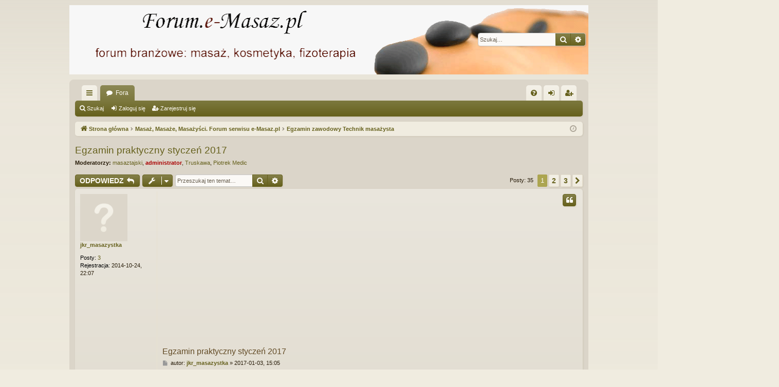

--- FILE ---
content_type: text/html; charset=UTF-8
request_url: https://forum.e-masaz.pl/viewtopic.php?p=26677
body_size: 8390
content:
<!DOCTYPE html>
<html dir="ltr" lang="pl">
<head>
<meta charset="utf-8" />
<meta http-equiv="X-UA-Compatible" content="IE=edge">
<meta name="viewport" content="width=device-width, initial-scale=1" />
<script async src="https://pagead2.googlesyndication.com/pagead/js/adsbygoogle.js?client=ca-pub-9810230624537423" crossorigin="anonymous"></script>

<title>Egzamin praktyczny styczeń 2017 - Forum.e-Masaz.pl</title>




	<link rel="alternate" type="application/atom+xml" title="Kanał - Forum.e-Masaz.pl" href="/app.php/feed?sid=e8356cc352822297d94bb62842e5e13b">			<link rel="alternate" type="application/atom+xml" title="Kanał - Nowe tematy" href="/app.php/feed/topics?sid=e8356cc352822297d94bb62842e5e13b">		<link rel="alternate" type="application/atom+xml" title="Kanał - Forum - Egzamin zawodowy Technik masażysta" href="/app.php/feed/forum/15?sid=e8356cc352822297d94bb62842e5e13b">	<link rel="alternate" type="application/atom+xml" title="Kanał - Temat - Egzamin praktyczny styczeń 2017" href="/app.php/feed/topic/4740?sid=e8356cc352822297d94bb62842e5e13b">	
	<link rel="canonical" href="https://forum.e-masaz.pl/viewtopic.php?t=4740">

<!--
	phpBB style name: latte
	Based on style:   prosilver
	Original author:  Arty ( https://www.artodia.com )
	Modified by: 	  halilesen ( https://phpbbgroup.com/@halilesen )
-->


<link href="./assets/css/font-awesome.min.css?assets_version=2" rel="stylesheet">
<link href="./styles/latte/theme/stylesheet.css?assets_version=2" rel="stylesheet">




<!--[if lte IE 9]>
	<link href="./styles/latte/theme/tweaks.css?assets_version=2" rel="stylesheet">
<![endif]-->





</head>
<body id="phpbb" class="nojs notouch section-viewtopic ltr " data-online-text="Online">


	<a id="top" class="top-anchor" accesskey="t"></a>
	<div id="page-header" class="page-width">
		<div class="headerbar" role="banner">
					<div class="inner">

			<div id="site-description" class="site-description">
				<a id="logo" class="logo" href="./index.php?sid=e8356cc352822297d94bb62842e5e13b" title="Strona główna">
					<img src="./styles/latte/theme/images/logo.png" data-src-hd="./styles/latte/theme/images/logo_hd.png" alt="Forum.e-Masaz.pl"/>
				</a>
				<p class="sitename">Forum.e-Masaz.pl</p>
				<p>Internetowe forum o masażach, fizjoterapii, odnowie biologicznej i spa. Forum masażu. Forum masaże. Forum masaż. Forum spa. Forum masaze. Forum rehabilitacja. Forum fizjoterapia. Forum masażystów. Forum masażysty. Fizjoterapia forum, Rehabilitacja forum</p>
				<p class="skiplink"><a href="#start_here">Przejdź do zawartości</a></p>
			</div>

															<div id="search-box" class="search-box search-header" role="search">
				<form action="./search.php?sid=e8356cc352822297d94bb62842e5e13b" method="get" id="search">
				<fieldset>
					<input name="keywords" id="keywords" type="search" maxlength="128" title="Szukaj wg słów kluczowych" class="inputbox search tiny" size="20" value="" placeholder="Szukaj…" />
					<button class="button button-search" type="submit" title="Szukaj">
						<i class="icon fa-search fa-fw" aria-hidden="true"></i><span class="sr-only">Szukaj</span>
					</button>
					<a href="./search.php?sid=e8356cc352822297d94bb62842e5e13b" class="button button-search-end" title="Wyszukiwanie zaawansowane">
						<i class="icon fa-cog fa-fw" aria-hidden="true"></i><span class="sr-only">Wyszukiwanie zaawansowane</span>
					</a>
					<input type="hidden" name="sid" value="e8356cc352822297d94bb62842e5e13b" />

				</fieldset>
				</form>
			</div>
									
			</div>
					</div>

</div>
<div id="wrap" class="page-width">
<div>

				


<div class="navbar tabbed not-static" role="navigation">
	<div class="inner page-width">
		<div class="nav-tabs" data-current-page="viewtopic">
			<ul class="leftside">
				<li id="quick-links" class="quick-links tab responsive-menu dropdown-container">
					<a href="#" class="nav-link dropdown-trigger">Więcej…</a>
					<div class="dropdown">
						<div class="pointer"><div class="pointer-inner"></div></div>
						<ul class="dropdown-contents" role="menu">
								
			<li class="separator"></li>
													<li>
								<a href="./search.php?search_id=unanswered&amp;sid=e8356cc352822297d94bb62842e5e13b" role="menuitem">
									<i class="icon fa-file-o fa-fw icon-gray" aria-hidden="true"></i><span>Tematy bez odpowiedzi</span>
								</a>
							</li>
							<li>
								<a href="./search.php?search_id=active_topics&amp;sid=e8356cc352822297d94bb62842e5e13b" role="menuitem">
									<i class="icon fa-file-o fa-fw icon-blue" aria-hidden="true"></i><span>Aktywne tematy</span>
								</a>
							</li>
							<li class="separator"></li>
							<li>
								<a href="./search.php?sid=e8356cc352822297d94bb62842e5e13b" role="menuitem">
									<i class="icon fa-search fa-fw" aria-hidden="true"></i><span>Szukaj</span>
								</a>
							</li>	
	
													</ul>
					</div>
				</li>
												<li class="tab forums selected" data-responsive-class="small-icon icon-forums">
					<a class="nav-link" href="./index.php?sid=e8356cc352822297d94bb62842e5e13b">Fora</a>
				</li>
											</ul>
			<ul class="rightside" role="menu">
								<li class="tab faq" data-select-match="faq" data-responsive-class="small-icon icon-faq">
					<a class="nav-link" href="/app.php/help/faq?sid=e8356cc352822297d94bb62842e5e13b" rel="help" title="Często zadawane pytania" role="menuitem">
						<i class="icon fa-question-circle fa-fw" aria-hidden="true"></i><span>FAQ</span>
					</a>
				</li>
																									<li class="tab login"  data-skip-responsive="true" data-select-match="login"><a class="nav-link" href="./ucp.php?mode=login&amp;redirect=viewtopic.php%3Fp%3D26677&amp;sid=e8356cc352822297d94bb62842e5e13b" title="Zaloguj się" accesskey="x" role="menuitem">Zaloguj się</a></li>
											<li class="tab register" data-skip-responsive="true" data-select-match="register"><a class="nav-link" href="./ucp.php?mode=register&amp;sid=e8356cc352822297d94bb62842e5e13b" role="menuitem">Zarejestruj się</a></li>
																	</ul>
		</div>
	</div>
</div>

<div class="navbar secondary">
	<ul role="menubar">
											<li class="small-icon icon-search"><a href="./search.php?sid=e8356cc352822297d94bb62842e5e13b">Szukaj</a></li>
														<li class="small-icon icon-login"><a href="./ucp.php?mode=login&amp;redirect=viewtopic.php%3Fp%3D26677&amp;sid=e8356cc352822297d94bb62842e5e13b" title="Zaloguj się">Zaloguj się</a></li>
									<li class="small-icon icon-register"><a href="./ucp.php?mode=register&amp;sid=e8356cc352822297d94bb62842e5e13b">Zarejestruj się</a></li>
									
			</ul>
</div>

	<div class="navbar">
	<ul id="nav-breadcrumbs" class="nav-breadcrumbs linklist navlinks" role="menubar">
				
		
		<li class="breadcrumbs" itemscope itemtype="https://schema.org/BreadcrumbList">

			
						<span class="crumb" itemtype="https://schema.org/ListItem" itemprop="itemListElement" itemscope><a itemprop="item" href="./index.php?sid=e8356cc352822297d94bb62842e5e13b" accesskey="h" data-navbar-reference="index"><i class="icon fa-home fa-fw"></i><span itemprop="name">Strona główna</span></a><meta itemprop="position" content="1" /></span>

									
						<span class="crumb" itemtype="https://schema.org/ListItem" itemprop="itemListElement" itemscope data-forum-id="46"><a itemprop="item" href="./viewforum.php?f=46&amp;sid=e8356cc352822297d94bb62842e5e13b"><span itemprop="name">Masaż, Masaże, Masażyści. Forum serwisu e-Masaz.pl</span></a><meta itemprop="position" content="2" /></span>
												
						<span class="crumb" itemtype="https://schema.org/ListItem" itemprop="itemListElement" itemscope data-forum-id="15"><a itemprop="item" href="./viewforum.php?f=15&amp;sid=e8356cc352822297d94bb62842e5e13b"><span itemprop="name">Egzamin zawodowy Technik masażysta</span></a><meta itemprop="position" content="3" /></span>
						
			
		</li>

		
		
			<li class="rightside responsive-search">
				<a href="./search.php?sid=e8356cc352822297d94bb62842e5e13b" title="Wyświetla zaawansowane funkcje wyszukiwania" role="menuitem">
					<i class="icon fa-search fa-fw" aria-hidden="true"></i><span class="sr-only">Szukaj</span>
				</a>
			</li>
				<li class="rightside dropdown-container icon-only">
			<a href="#" class="dropdown-trigger time" title="Dzisiaj jest 2026-01-22, 04:38"><i class="fa fa-clock-o"></i></a>
			<div class="dropdown">
				<div class="pointer"><div class="pointer-inner"></div></div>
				<ul class="dropdown-contents">
					<li>Dzisiaj jest 2026-01-22, 04:38</li>
					<li>Strefa czasowa <span title="UTC+1">UTC+01:00</span></li>
				</ul>
			</div>
		</li>
	</ul>
</div>

		</div>


	
	<a id="start_here" class="top-anchor"></a>
	<div id="page-body" class="page-body" role="main">
		
		
		
<h2 class="topic-title"><a href="./viewtopic.php?t=4740&amp;sid=e8356cc352822297d94bb62842e5e13b">Egzamin praktyczny styczeń 2017</a></h2>
<!-- NOTE: remove the style="display: none" when you want to have the forum description on the topic body -->
<div style="display: none !important;">Informacje związane z egzaminami zawodowymi.<br /></div>
<p>
	<strong>Moderatorzy:</strong> <a href="./memberlist.php?mode=viewprofile&amp;u=2100&amp;sid=e8356cc352822297d94bb62842e5e13b" class="username">masaztajski</a>, <a href="./memberlist.php?mode=viewprofile&amp;u=2&amp;sid=e8356cc352822297d94bb62842e5e13b" style="color: #AA0000;" class="username-coloured">administrator</a>, <a href="./memberlist.php?mode=viewprofile&amp;u=110&amp;sid=e8356cc352822297d94bb62842e5e13b" class="username">Truskawa</a>, <a href="./memberlist.php?mode=viewprofile&amp;u=2187&amp;sid=e8356cc352822297d94bb62842e5e13b" class="username">Piotrek Medic</a>
</p>


<div class="action-bar bar-top">
	
			<a href="./posting.php?mode=reply&amp;t=4740&amp;sid=e8356cc352822297d94bb62842e5e13b" class="button" title="Odpowiedz">
							<span>ODPOWIEDZ</span> <i class="icon fa-reply fa-fw" aria-hidden="true"></i>
					</a>
	
			<div class="dropdown-container dropdown-button-control topic-tools">
		<span title="Narzędzia tematu" class="button button-secondary dropdown-trigger dropdown-select">
			<i class="icon fa-wrench fa-fw" aria-hidden="true"></i>
			<span class="caret"><i class="icon fa-sort-down fa-fw" aria-hidden="true"></i></span>
		</span>
		<div class="dropdown">
			<div class="pointer"><div class="pointer-inner"></div></div>
			<ul class="dropdown-contents">
																												<li>
					<a href="./viewtopic.php?t=4740&amp;sid=e8356cc352822297d94bb62842e5e13b&amp;view=print" title="Podgląd wydruku" accesskey="p">
						<i class="icon fa-print fa-fw" aria-hidden="true"></i><span>Podgląd wydruku</span>
					</a>
				</li>
											</ul>
		</div>
	</div>
	
			<div class="search-box" role="search">
			<form method="get" id="topic-search" action="./search.php?sid=e8356cc352822297d94bb62842e5e13b">
			<fieldset>
				<input class="inputbox search tiny"  type="search" name="keywords" id="search_keywords" size="20" placeholder="Przeszukaj ten temat…" />
				<button class="button button-search" type="submit" title="Szukaj">
					<i class="icon fa-search fa-fw" aria-hidden="true"></i><span class="sr-only">Szukaj</span>
				</button>
				<a href="./search.php?sid=e8356cc352822297d94bb62842e5e13b" class="button button-search-end" title="Wyszukiwanie zaawansowane">
					<i class="icon fa-cog fa-fw" aria-hidden="true"></i><span class="sr-only">Wyszukiwanie zaawansowane</span>
				</a>
				<input type="hidden" name="t" value="4740" />
<input type="hidden" name="sf" value="msgonly" />
<input type="hidden" name="sid" value="e8356cc352822297d94bb62842e5e13b" />

			</fieldset>
			</form>
		</div>
	
			<div class="pagination">
			Posty: 35
							<ul>
		<li class="active"><span>1</span></li>
				<li><a class="button" href="./viewtopic.php?t=4740&amp;sid=e8356cc352822297d94bb62842e5e13b&amp;start=15" role="button">2</a></li>
				<li><a class="button" href="./viewtopic.php?t=4740&amp;sid=e8356cc352822297d94bb62842e5e13b&amp;start=30" role="button">3</a></li>
				<li class="arrow next"><a class="button button-icon-only" href="./viewtopic.php?t=4740&amp;sid=e8356cc352822297d94bb62842e5e13b&amp;start=15" rel="next" role="button"><i class="icon fa-chevron-right fa-fw" aria-hidden="true"></i><span class="sr-only">Następna</span></a></li>
	</ul>
					</div>
		</div>




			<div id="p26617" class="post has-profile bg2">
		<div class="inner">

		<dl class="postprofile" id="profile26617">
			<dt class="no-profile-rank no-avatar">
				<div class="avatar-container">
																			</div>
								<a href="./memberlist.php?mode=viewprofile&amp;u=6130&amp;sid=e8356cc352822297d94bb62842e5e13b" class="username">jkr_masazystka</a>							</dt>

									
		<dd class="profile-posts"><strong>Posty:</strong> <a href="./search.php?author_id=6130&amp;sr=posts&amp;sid=e8356cc352822297d94bb62842e5e13b">3</a></dd>		<dd class="profile-joined"><strong>Rejestracja:</strong> 2014-10-24, 22:07</dd>		
		
						
						
		</dl>

		<div class="postbody">
						<div id="post_content26617">

						<h3 class="first">
						<a href="./viewtopic.php?p=26617&amp;sid=e8356cc352822297d94bb62842e5e13b#p26617">Egzamin praktyczny styczeń 2017</a>
			</h3>

													<ul class="post-buttons">
																																									<li>
							<a href="./posting.php?mode=quote&amp;p=26617&amp;sid=e8356cc352822297d94bb62842e5e13b" title="Odpowiedz z cytatem" class="button button-icon-only">
								<i class="icon fa-quote-left fa-fw" aria-hidden="true"></i><span class="sr-only">Cytuj</span>
							</a>
						</li>
														</ul>
							
						<p class="author">
									<a class="unread" href="./viewtopic.php?p=26617&amp;sid=e8356cc352822297d94bb62842e5e13b#p26617" title="Post">
						<i class="icon fa-file fa-fw icon-lightgray icon-md" aria-hidden="true"></i><span class="sr-only">Post</span>
					</a>
								<span class="responsive-hide">autor: <strong><a href="./memberlist.php?mode=viewprofile&amp;u=6130&amp;sid=e8356cc352822297d94bb62842e5e13b" class="username">jkr_masazystka</a></strong> &raquo; </span><time datetime="2017-01-03T14:05:42+00:00">2017-01-03, 15:05</time>
			</p>
			
			
						
			
			<div class="content">Witajcie! Czy ktoś jeszcze oprócz mnie zdaje egzamin poprawkowy w styczniu tego roku?? Ja mam 30.01.</div>

			
			
													<div class="notice">
					Ostatnio zmieniony 2017-01-07, 09:43 przez <a href="./memberlist.php?mode=viewprofile&amp;u=6130&amp;sid=e8356cc352822297d94bb62842e5e13b" class="username">jkr_masazystka</a>, łącznie zmieniany 1 raz.
									</div>
			
						
										
						</div>

		</div>

		</div>
				<div class="back2top">
						<a href="#top" class="top" title="Na górę">
				<i class="icon fa-chevron-circle-up fa-fw icon-gray" aria-hidden="true"></i>
				<span class="sr-only">Na górę</span>
			</a>
					</div>
			</div>

				<div id="p26645" class="post has-profile bg1">
		<div class="inner">

		<dl class="postprofile" id="profile26645">
			<dt class="no-profile-rank no-avatar">
				<div class="avatar-container">
																			</div>
								<a href="./memberlist.php?mode=viewprofile&amp;u=7232&amp;sid=e8356cc352822297d94bb62842e5e13b" class="username">adam9502</a>							</dt>

									
		<dd class="profile-posts"><strong>Posty:</strong> <a href="./search.php?author_id=7232&amp;sr=posts&amp;sid=e8356cc352822297d94bb62842e5e13b">2</a></dd>		<dd class="profile-joined"><strong>Rejestracja:</strong> 2017-01-08, 15:36</dd>		
		
						
						
		</dl>

		<div class="postbody">
						<div id="post_content26645">

						<h3 >
						<a href="./viewtopic.php?p=26645&amp;sid=e8356cc352822297d94bb62842e5e13b#p26645"></a>
			</h3>

													<ul class="post-buttons">
																																									<li>
							<a href="./posting.php?mode=quote&amp;p=26645&amp;sid=e8356cc352822297d94bb62842e5e13b" title="Odpowiedz z cytatem" class="button button-icon-only">
								<i class="icon fa-quote-left fa-fw" aria-hidden="true"></i><span class="sr-only">Cytuj</span>
							</a>
						</li>
														</ul>
							
						<p class="author">
									<a class="unread" href="./viewtopic.php?p=26645&amp;sid=e8356cc352822297d94bb62842e5e13b#p26645" title="Post">
						<i class="icon fa-file fa-fw icon-lightgray icon-md" aria-hidden="true"></i><span class="sr-only">Post</span>
					</a>
								<span class="responsive-hide">autor: <strong><a href="./memberlist.php?mode=viewprofile&amp;u=7232&amp;sid=e8356cc352822297d94bb62842e5e13b" class="username">adam9502</a></strong> &raquo; </span><time datetime="2017-01-08T18:15:18+00:00">2017-01-08, 19:15</time>
			</p>
			
			
						
			
			<div class="content">jkr_masazystka W jakim mieście zdajesz?</div>

			
			
									
						
										
						</div>

		</div>

		</div>
				<div class="back2top">
						<a href="#top" class="top" title="Na górę">
				<i class="icon fa-chevron-circle-up fa-fw icon-gray" aria-hidden="true"></i>
				<span class="sr-only">Na górę</span>
			</a>
					</div>
			</div>

				<div id="p26646" class="post has-profile bg2">
		<div class="inner">

		<dl class="postprofile" id="profile26646">
			<dt class="no-profile-rank no-avatar">
				<div class="avatar-container">
																			</div>
								<a href="./memberlist.php?mode=viewprofile&amp;u=6130&amp;sid=e8356cc352822297d94bb62842e5e13b" class="username">jkr_masazystka</a>							</dt>

									
		<dd class="profile-posts"><strong>Posty:</strong> <a href="./search.php?author_id=6130&amp;sr=posts&amp;sid=e8356cc352822297d94bb62842e5e13b">3</a></dd>		<dd class="profile-joined"><strong>Rejestracja:</strong> 2014-10-24, 22:07</dd>		
		
						
						
		</dl>

		<div class="postbody">
						<div id="post_content26646">

						<h3 >
						<a href="./viewtopic.php?p=26646&amp;sid=e8356cc352822297d94bb62842e5e13b#p26646"></a>
			</h3>

													<ul class="post-buttons">
																																									<li>
							<a href="./posting.php?mode=quote&amp;p=26646&amp;sid=e8356cc352822297d94bb62842e5e13b" title="Odpowiedz z cytatem" class="button button-icon-only">
								<i class="icon fa-quote-left fa-fw" aria-hidden="true"></i><span class="sr-only">Cytuj</span>
							</a>
						</li>
														</ul>
							
						<p class="author">
									<a class="unread" href="./viewtopic.php?p=26646&amp;sid=e8356cc352822297d94bb62842e5e13b#p26646" title="Post">
						<i class="icon fa-file fa-fw icon-lightgray icon-md" aria-hidden="true"></i><span class="sr-only">Post</span>
					</a>
								<span class="responsive-hide">autor: <strong><a href="./memberlist.php?mode=viewprofile&amp;u=6130&amp;sid=e8356cc352822297d94bb62842e5e13b" class="username">jkr_masazystka</a></strong> &raquo; </span><time datetime="2017-01-08T20:33:13+00:00">2017-01-08, 21:33</time>
			</p>
			
			
						
			
			<div class="content"><strong class="text-strong">adam9502</strong> w Sosnowcu...</div>

			
			
									
						
										
						</div>

		</div>

		</div>
				<div class="back2top">
						<a href="#top" class="top" title="Na górę">
				<i class="icon fa-chevron-circle-up fa-fw icon-gray" aria-hidden="true"></i>
				<span class="sr-only">Na górę</span>
			</a>
					</div>
			</div>

				<div id="p26662" class="post has-profile bg1">
		<div class="inner">

		<dl class="postprofile" id="profile26662">
			<dt class="no-profile-rank no-avatar">
				<div class="avatar-container">
																			</div>
								<a href="./memberlist.php?mode=viewprofile&amp;u=7234&amp;sid=e8356cc352822297d94bb62842e5e13b" class="username">nelacia94</a>							</dt>

									
		<dd class="profile-posts"><strong>Posty:</strong> <a href="./search.php?author_id=7234&amp;sr=posts&amp;sid=e8356cc352822297d94bb62842e5e13b">1</a></dd>		<dd class="profile-joined"><strong>Rejestracja:</strong> 2017-01-09, 16:30</dd>		
		
						
						
		</dl>

		<div class="postbody">
						<div id="post_content26662">

						<h3 >
						<a href="./viewtopic.php?p=26662&amp;sid=e8356cc352822297d94bb62842e5e13b#p26662"></a>
			</h3>

													<ul class="post-buttons">
																																									<li>
							<a href="./posting.php?mode=quote&amp;p=26662&amp;sid=e8356cc352822297d94bb62842e5e13b" title="Odpowiedz z cytatem" class="button button-icon-only">
								<i class="icon fa-quote-left fa-fw" aria-hidden="true"></i><span class="sr-only">Cytuj</span>
							</a>
						</li>
														</ul>
							
						<p class="author">
									<a class="unread" href="./viewtopic.php?p=26662&amp;sid=e8356cc352822297d94bb62842e5e13b#p26662" title="Post">
						<i class="icon fa-file fa-fw icon-lightgray icon-md" aria-hidden="true"></i><span class="sr-only">Post</span>
					</a>
								<span class="responsive-hide">autor: <strong><a href="./memberlist.php?mode=viewprofile&amp;u=7234&amp;sid=e8356cc352822297d94bb62842e5e13b" class="username">nelacia94</a></strong> &raquo; </span><time datetime="2017-01-09T15:31:52+00:00">2017-01-09, 16:31</time>
			</p>
			
			
						
			
			<div class="content">Dzien dobry ja wlasnie teraz mam egzamin 12 stycznia</div>

			
			
									
						
										
						</div>

		</div>

		</div>
				<div class="back2top">
						<a href="#top" class="top" title="Na górę">
				<i class="icon fa-chevron-circle-up fa-fw icon-gray" aria-hidden="true"></i>
				<span class="sr-only">Na górę</span>
			</a>
					</div>
			</div>

				<div id="p26664" class="post has-profile bg2">
		<div class="inner">

		<dl class="postprofile" id="profile26664">
			<dt class="no-profile-rank no-avatar">
				<div class="avatar-container">
																			</div>
								<a href="./memberlist.php?mode=viewprofile&amp;u=7232&amp;sid=e8356cc352822297d94bb62842e5e13b" class="username">adam9502</a>							</dt>

									
		<dd class="profile-posts"><strong>Posty:</strong> <a href="./search.php?author_id=7232&amp;sr=posts&amp;sid=e8356cc352822297d94bb62842e5e13b">2</a></dd>		<dd class="profile-joined"><strong>Rejestracja:</strong> 2017-01-08, 15:36</dd>		
		
						
						
		</dl>

		<div class="postbody">
						<div id="post_content26664">

						<h3 >
						<a href="./viewtopic.php?p=26664&amp;sid=e8356cc352822297d94bb62842e5e13b#p26664"></a>
			</h3>

													<ul class="post-buttons">
																																									<li>
							<a href="./posting.php?mode=quote&amp;p=26664&amp;sid=e8356cc352822297d94bb62842e5e13b" title="Odpowiedz z cytatem" class="button button-icon-only">
								<i class="icon fa-quote-left fa-fw" aria-hidden="true"></i><span class="sr-only">Cytuj</span>
							</a>
						</li>
														</ul>
							
						<p class="author">
									<a class="unread" href="./viewtopic.php?p=26664&amp;sid=e8356cc352822297d94bb62842e5e13b#p26664" title="Post">
						<i class="icon fa-file fa-fw icon-lightgray icon-md" aria-hidden="true"></i><span class="sr-only">Post</span>
					</a>
								<span class="responsive-hide">autor: <strong><a href="./memberlist.php?mode=viewprofile&amp;u=7232&amp;sid=e8356cc352822297d94bb62842e5e13b" class="username">adam9502</a></strong> &raquo; </span><time datetime="2017-01-09T18:23:12+00:00">2017-01-09, 19:23</time>
			</p>
			
			
						
			
			<div class="content"><strong class="text-strong">jkr_masazystka</strong>, spoko ja również praktyczny mam 30.01 w Olsztynie<br>
<br>
12.01 teorie wszyscy mają</div>

			
			
									
						
										
						</div>

		</div>

		</div>
				<div class="back2top">
						<a href="#top" class="top" title="Na górę">
				<i class="icon fa-chevron-circle-up fa-fw icon-gray" aria-hidden="true"></i>
				<span class="sr-only">Na górę</span>
			</a>
					</div>
			</div>

				<div id="p26671" class="post has-profile bg1">
		<div class="inner">

		<dl class="postprofile" id="profile26671">
			<dt class="no-profile-rank no-avatar">
				<div class="avatar-container">
																			</div>
								<a href="./memberlist.php?mode=viewprofile&amp;u=6130&amp;sid=e8356cc352822297d94bb62842e5e13b" class="username">jkr_masazystka</a>							</dt>

									
		<dd class="profile-posts"><strong>Posty:</strong> <a href="./search.php?author_id=6130&amp;sr=posts&amp;sid=e8356cc352822297d94bb62842e5e13b">3</a></dd>		<dd class="profile-joined"><strong>Rejestracja:</strong> 2014-10-24, 22:07</dd>		
		
						
						
		</dl>

		<div class="postbody">
						<div id="post_content26671">

						<h3 >
						<a href="./viewtopic.php?p=26671&amp;sid=e8356cc352822297d94bb62842e5e13b#p26671"></a>
			</h3>

													<ul class="post-buttons">
																																									<li>
							<a href="./posting.php?mode=quote&amp;p=26671&amp;sid=e8356cc352822297d94bb62842e5e13b" title="Odpowiedz z cytatem" class="button button-icon-only">
								<i class="icon fa-quote-left fa-fw" aria-hidden="true"></i><span class="sr-only">Cytuj</span>
							</a>
						</li>
														</ul>
							
						<p class="author">
									<a class="unread" href="./viewtopic.php?p=26671&amp;sid=e8356cc352822297d94bb62842e5e13b#p26671" title="Post">
						<i class="icon fa-file fa-fw icon-lightgray icon-md" aria-hidden="true"></i><span class="sr-only">Post</span>
					</a>
								<span class="responsive-hide">autor: <strong><a href="./memberlist.php?mode=viewprofile&amp;u=6130&amp;sid=e8356cc352822297d94bb62842e5e13b" class="username">jkr_masazystka</a></strong> &raquo; </span><time datetime="2017-01-10T16:12:49+00:00">2017-01-10, 17:12</time>
			</p>
			
			
						
			
			<div class="content">No to powodzenia, może będzie ktoś wcześniej niż 30go zdawał praktykę <img alt="😉" class="emoji smilies" draggable="false" src="//cdn.jsdelivr.net/gh/twitter/twemoji@latest/assets/svg/1f609.svg"></div>

			
			
									
						
										
						</div>

		</div>

		</div>
				<div class="back2top">
						<a href="#top" class="top" title="Na górę">
				<i class="icon fa-chevron-circle-up fa-fw icon-gray" aria-hidden="true"></i>
				<span class="sr-only">Na górę</span>
			</a>
					</div>
			</div>

				<div id="p26677" class="post has-profile bg2">
		<div class="inner">

		<dl class="postprofile" id="profile26677">
			<dt class="no-profile-rank no-avatar">
				<div class="avatar-container">
																			</div>
								<a href="./memberlist.php?mode=viewprofile&amp;u=7240&amp;sid=e8356cc352822297d94bb62842e5e13b" class="username">aliszjon</a>							</dt>

									
		<dd class="profile-posts"><strong>Posty:</strong> <a href="./search.php?author_id=7240&amp;sr=posts&amp;sid=e8356cc352822297d94bb62842e5e13b">7</a></dd>		<dd class="profile-joined"><strong>Rejestracja:</strong> 2017-01-14, 11:10</dd>		
		
						
						
		</dl>

		<div class="postbody">
						<div id="post_content26677">

						<h3 >
						<a href="./viewtopic.php?p=26677&amp;sid=e8356cc352822297d94bb62842e5e13b#p26677"></a>
			</h3>

													<ul class="post-buttons">
																																									<li>
							<a href="./posting.php?mode=quote&amp;p=26677&amp;sid=e8356cc352822297d94bb62842e5e13b" title="Odpowiedz z cytatem" class="button button-icon-only">
								<i class="icon fa-quote-left fa-fw" aria-hidden="true"></i><span class="sr-only">Cytuj</span>
							</a>
						</li>
														</ul>
							
						<p class="author">
									<a class="unread" href="./viewtopic.php?p=26677&amp;sid=e8356cc352822297d94bb62842e5e13b#p26677" title="Post">
						<i class="icon fa-file fa-fw icon-lightgray icon-md" aria-hidden="true"></i><span class="sr-only">Post</span>
					</a>
								<span class="responsive-hide">autor: <strong><a href="./memberlist.php?mode=viewprofile&amp;u=7240&amp;sid=e8356cc352822297d94bb62842e5e13b" class="username">aliszjon</a></strong> &raquo; </span><time datetime="2017-01-14T10:12:24+00:00">2017-01-14, 11:12</time>
			</p>
			
			
						
			
			<div class="content">Witam , ja mam poprawkę praktycznego 28.01 . Ma może ktoś prędzej ?</div>

			
			
									
						
										
						</div>

		</div>

		</div>
				<div class="back2top">
						<a href="#top" class="top" title="Na górę">
				<i class="icon fa-chevron-circle-up fa-fw icon-gray" aria-hidden="true"></i>
				<span class="sr-only">Na górę</span>
			</a>
					</div>
			</div>

				<div id="p26679" class="post has-profile bg1">
		<div class="inner">

		<dl class="postprofile" id="profile26679">
			<dt class="no-profile-rank no-avatar">
				<div class="avatar-container">
																			</div>
								<a href="./memberlist.php?mode=viewprofile&amp;u=6707&amp;sid=e8356cc352822297d94bb62842e5e13b" class="username">Kamilosekk</a>							</dt>

									
		<dd class="profile-posts"><strong>Posty:</strong> <a href="./search.php?author_id=6707&amp;sr=posts&amp;sid=e8356cc352822297d94bb62842e5e13b">3</a></dd>		<dd class="profile-joined"><strong>Rejestracja:</strong> 2015-11-03, 19:30</dd>		
		
						
						
		</dl>

		<div class="postbody">
						<div id="post_content26679">

						<h3 >
						<a href="./viewtopic.php?p=26679&amp;sid=e8356cc352822297d94bb62842e5e13b#p26679"></a>
			</h3>

													<ul class="post-buttons">
																																									<li>
							<a href="./posting.php?mode=quote&amp;p=26679&amp;sid=e8356cc352822297d94bb62842e5e13b" title="Odpowiedz z cytatem" class="button button-icon-only">
								<i class="icon fa-quote-left fa-fw" aria-hidden="true"></i><span class="sr-only">Cytuj</span>
							</a>
						</li>
														</ul>
							
						<p class="author">
									<a class="unread" href="./viewtopic.php?p=26679&amp;sid=e8356cc352822297d94bb62842e5e13b#p26679" title="Post">
						<i class="icon fa-file fa-fw icon-lightgray icon-md" aria-hidden="true"></i><span class="sr-only">Post</span>
					</a>
								<span class="responsive-hide">autor: <strong><a href="./memberlist.php?mode=viewprofile&amp;u=6707&amp;sid=e8356cc352822297d94bb62842e5e13b" class="username">Kamilosekk</a></strong> &raquo; </span><time datetime="2017-01-14T11:11:25+00:00">2017-01-14, 12:11</time>
			</p>
			
			
						
			
			<div class="content">30.01  -  Rybnik ; )</div>

			
			
									
						
										
						</div>

		</div>

		</div>
				<div class="back2top">
						<a href="#top" class="top" title="Na górę">
				<i class="icon fa-chevron-circle-up fa-fw icon-gray" aria-hidden="true"></i>
				<span class="sr-only">Na górę</span>
			</a>
					</div>
			</div>

				<div id="p26681" class="post has-profile bg2">
		<div class="inner">

		<dl class="postprofile" id="profile26681">
			<dt class="no-profile-rank no-avatar">
				<div class="avatar-container">
																			</div>
								<a href="./memberlist.php?mode=viewprofile&amp;u=7240&amp;sid=e8356cc352822297d94bb62842e5e13b" class="username">aliszjon</a>							</dt>

									
		<dd class="profile-posts"><strong>Posty:</strong> <a href="./search.php?author_id=7240&amp;sr=posts&amp;sid=e8356cc352822297d94bb62842e5e13b">7</a></dd>		<dd class="profile-joined"><strong>Rejestracja:</strong> 2017-01-14, 11:10</dd>		
		
						
						
		</dl>

		<div class="postbody">
						<div id="post_content26681">

						<h3 >
						<a href="./viewtopic.php?p=26681&amp;sid=e8356cc352822297d94bb62842e5e13b#p26681">Praktyczny 28.01.2017</a>
			</h3>

													<ul class="post-buttons">
																																									<li>
							<a href="./posting.php?mode=quote&amp;p=26681&amp;sid=e8356cc352822297d94bb62842e5e13b" title="Odpowiedz z cytatem" class="button button-icon-only">
								<i class="icon fa-quote-left fa-fw" aria-hidden="true"></i><span class="sr-only">Cytuj</span>
							</a>
						</li>
														</ul>
							
						<p class="author">
									<a class="unread" href="./viewtopic.php?p=26681&amp;sid=e8356cc352822297d94bb62842e5e13b#p26681" title="Post">
						<i class="icon fa-file fa-fw icon-lightgray icon-md" aria-hidden="true"></i><span class="sr-only">Post</span>
					</a>
								<span class="responsive-hide">autor: <strong><a href="./memberlist.php?mode=viewprofile&amp;u=7240&amp;sid=e8356cc352822297d94bb62842e5e13b" class="username">aliszjon</a></strong> &raquo; </span><time datetime="2017-01-15T15:10:16+00:00">2017-01-15, 16:10</time>
			</p>
			
			
						
			
			<div class="content">Witam , jak myślicie co może być na egzaminie ? 28.01 <br>
<br>
Obstawiacie klasyczny ?</div>

			
			
									
						
										
						</div>

		</div>

		</div>
				<div class="back2top">
						<a href="#top" class="top" title="Na górę">
				<i class="icon fa-chevron-circle-up fa-fw icon-gray" aria-hidden="true"></i>
				<span class="sr-only">Na górę</span>
			</a>
					</div>
			</div>

				<div id="p26683" class="post has-profile bg1">
		<div class="inner">

		<dl class="postprofile" id="profile26683">
			<dt class="no-profile-rank no-avatar">
				<div class="avatar-container">
																			</div>
								<a href="./memberlist.php?mode=viewprofile&amp;u=7242&amp;sid=e8356cc352822297d94bb62842e5e13b" class="username">duperelek</a>							</dt>

									
		<dd class="profile-posts"><strong>Posty:</strong> <a href="./search.php?author_id=7242&amp;sr=posts&amp;sid=e8356cc352822297d94bb62842e5e13b">1</a></dd>		<dd class="profile-joined"><strong>Rejestracja:</strong> 2017-01-15, 21:54</dd>		
		
						
						
		</dl>

		<div class="postbody">
						<div id="post_content26683">

						<h3 >
						<a href="./viewtopic.php?p=26683&amp;sid=e8356cc352822297d94bb62842e5e13b#p26683"></a>
			</h3>

													<ul class="post-buttons">
																																									<li>
							<a href="./posting.php?mode=quote&amp;p=26683&amp;sid=e8356cc352822297d94bb62842e5e13b" title="Odpowiedz z cytatem" class="button button-icon-only">
								<i class="icon fa-quote-left fa-fw" aria-hidden="true"></i><span class="sr-only">Cytuj</span>
							</a>
						</li>
														</ul>
							
						<p class="author">
									<a class="unread" href="./viewtopic.php?p=26683&amp;sid=e8356cc352822297d94bb62842e5e13b#p26683" title="Post">
						<i class="icon fa-file fa-fw icon-lightgray icon-md" aria-hidden="true"></i><span class="sr-only">Post</span>
					</a>
								<span class="responsive-hide">autor: <strong><a href="./memberlist.php?mode=viewprofile&amp;u=7242&amp;sid=e8356cc352822297d94bb62842e5e13b" class="username">duperelek</a></strong> &raquo; </span><time datetime="2017-01-15T21:35:55+00:00">2017-01-15, 22:35</time>
			</p>
			
			
						
			
			<div class="content">Hejka! No i jak poszło na egzaminie 12.01.17?   To była poprawka czy sesja zimowa? <img class="smilies" src="./images/smilies/icon_wink.gif" width="15" height="15" alt=":wink:" title="Wink"> <br>
Pytam poneważ jestem ciekawa jak poszło i co było?</div>

			
			
									
						
										
						</div>

		</div>

		</div>
				<div class="back2top">
						<a href="#top" class="top" title="Na górę">
				<i class="icon fa-chevron-circle-up fa-fw icon-gray" aria-hidden="true"></i>
				<span class="sr-only">Na górę</span>
			</a>
					</div>
			</div>

				<div id="p26690" class="post has-profile bg2">
		<div class="inner">

		<dl class="postprofile" id="profile26690">
			<dt class="no-profile-rank no-avatar">
				<div class="avatar-container">
																			</div>
								<a href="./memberlist.php?mode=viewprofile&amp;u=7245&amp;sid=e8356cc352822297d94bb62842e5e13b" class="username">1Myszka</a>							</dt>

									
		<dd class="profile-posts"><strong>Posty:</strong> <a href="./search.php?author_id=7245&amp;sr=posts&amp;sid=e8356cc352822297d94bb62842e5e13b">1</a></dd>		<dd class="profile-joined"><strong>Rejestracja:</strong> 2017-01-17, 17:53</dd>		
		
						
						
		</dl>

		<div class="postbody">
						<div id="post_content26690">

						<h3 >
						<a href="./viewtopic.php?p=26690&amp;sid=e8356cc352822297d94bb62842e5e13b#p26690"></a>
			</h3>

													<ul class="post-buttons">
																																									<li>
							<a href="./posting.php?mode=quote&amp;p=26690&amp;sid=e8356cc352822297d94bb62842e5e13b" title="Odpowiedz z cytatem" class="button button-icon-only">
								<i class="icon fa-quote-left fa-fw" aria-hidden="true"></i><span class="sr-only">Cytuj</span>
							</a>
						</li>
														</ul>
							
						<p class="author">
									<a class="unread" href="./viewtopic.php?p=26690&amp;sid=e8356cc352822297d94bb62842e5e13b#p26690" title="Post">
						<i class="icon fa-file fa-fw icon-lightgray icon-md" aria-hidden="true"></i><span class="sr-only">Post</span>
					</a>
								<span class="responsive-hide">autor: <strong><a href="./memberlist.php?mode=viewprofile&amp;u=7245&amp;sid=e8356cc352822297d94bb62842e5e13b" class="username">1Myszka</a></strong> &raquo; </span><time datetime="2017-01-17T17:00:10+00:00">2017-01-17, 18:00</time>
			</p>
			
			
						
			
			<div class="content">Hej ja zdaje egzamin praktyczny 27.01.2017 pewnie jako pierwszy</div>

			
			
									
						
										
						</div>

		</div>

		</div>
				<div class="back2top">
						<a href="#top" class="top" title="Na górę">
				<i class="icon fa-chevron-circle-up fa-fw icon-gray" aria-hidden="true"></i>
				<span class="sr-only">Na górę</span>
			</a>
					</div>
			</div>

				<div id="p26691" class="post has-profile bg1">
		<div class="inner">

		<dl class="postprofile" id="profile26691">
			<dt class="no-profile-rank no-avatar">
				<div class="avatar-container">
																			</div>
								<a href="./memberlist.php?mode=viewprofile&amp;u=7240&amp;sid=e8356cc352822297d94bb62842e5e13b" class="username">aliszjon</a>							</dt>

									
		<dd class="profile-posts"><strong>Posty:</strong> <a href="./search.php?author_id=7240&amp;sr=posts&amp;sid=e8356cc352822297d94bb62842e5e13b">7</a></dd>		<dd class="profile-joined"><strong>Rejestracja:</strong> 2017-01-14, 11:10</dd>		
		
						
						
		</dl>

		<div class="postbody">
						<div id="post_content26691">

						<h3 >
						<a href="./viewtopic.php?p=26691&amp;sid=e8356cc352822297d94bb62842e5e13b#p26691"></a>
			</h3>

													<ul class="post-buttons">
																																									<li>
							<a href="./posting.php?mode=quote&amp;p=26691&amp;sid=e8356cc352822297d94bb62842e5e13b" title="Odpowiedz z cytatem" class="button button-icon-only">
								<i class="icon fa-quote-left fa-fw" aria-hidden="true"></i><span class="sr-only">Cytuj</span>
							</a>
						</li>
														</ul>
							
						<p class="author">
									<a class="unread" href="./viewtopic.php?p=26691&amp;sid=e8356cc352822297d94bb62842e5e13b#p26691" title="Post">
						<i class="icon fa-file fa-fw icon-lightgray icon-md" aria-hidden="true"></i><span class="sr-only">Post</span>
					</a>
								<span class="responsive-hide">autor: <strong><a href="./memberlist.php?mode=viewprofile&amp;u=7240&amp;sid=e8356cc352822297d94bb62842e5e13b" class="username">aliszjon</a></strong> &raquo; </span><time datetime="2017-01-17T18:07:02+00:00">2017-01-17, 19:07</time>
			</p>
			
			
						
			
			<div class="content">Ja mam 28.01 zapewne druga tura .. A co obstawiasz co może być ?</div>

			
			
									
						
										
						</div>

		</div>

		</div>
				<div class="back2top">
						<a href="#top" class="top" title="Na górę">
				<i class="icon fa-chevron-circle-up fa-fw icon-gray" aria-hidden="true"></i>
				<span class="sr-only">Na górę</span>
			</a>
					</div>
			</div>

				<div id="p26707" class="post has-profile bg2">
		<div class="inner">

		<dl class="postprofile" id="profile26707">
			<dt class="no-profile-rank no-avatar">
				<div class="avatar-container">
																			</div>
								<a href="./memberlist.php?mode=viewprofile&amp;u=7259&amp;sid=e8356cc352822297d94bb62842e5e13b" class="username">chanelka23</a>							</dt>

									
		<dd class="profile-posts"><strong>Posty:</strong> <a href="./search.php?author_id=7259&amp;sr=posts&amp;sid=e8356cc352822297d94bb62842e5e13b">2</a></dd>		<dd class="profile-joined"><strong>Rejestracja:</strong> 2017-01-27, 12:00</dd>		
		
						
						
		</dl>

		<div class="postbody">
						<div id="post_content26707">

						<h3 >
						<a href="./viewtopic.php?p=26707&amp;sid=e8356cc352822297d94bb62842e5e13b#p26707"></a>
			</h3>

													<ul class="post-buttons">
																																									<li>
							<a href="./posting.php?mode=quote&amp;p=26707&amp;sid=e8356cc352822297d94bb62842e5e13b" title="Odpowiedz z cytatem" class="button button-icon-only">
								<i class="icon fa-quote-left fa-fw" aria-hidden="true"></i><span class="sr-only">Cytuj</span>
							</a>
						</li>
														</ul>
							
						<p class="author">
									<a class="unread" href="./viewtopic.php?p=26707&amp;sid=e8356cc352822297d94bb62842e5e13b#p26707" title="Post">
						<i class="icon fa-file fa-fw icon-lightgray icon-md" aria-hidden="true"></i><span class="sr-only">Post</span>
					</a>
								<span class="responsive-hide">autor: <strong><a href="./memberlist.php?mode=viewprofile&amp;u=7259&amp;sid=e8356cc352822297d94bb62842e5e13b" class="username">chanelka23</a></strong> &raquo; </span><time datetime="2017-01-27T11:03:20+00:00">2017-01-27, 12:03</time>
			</p>
			
			
						
			
			<div class="content">1Myszka i co miałeś ?</div>

			
			
									
						
										
						</div>

		</div>

		</div>
				<div class="back2top">
						<a href="#top" class="top" title="Na górę">
				<i class="icon fa-chevron-circle-up fa-fw icon-gray" aria-hidden="true"></i>
				<span class="sr-only">Na górę</span>
			</a>
					</div>
			</div>

				<div id="p26708" class="post has-profile bg1">
		<div class="inner">

		<dl class="postprofile" id="profile26708">
			<dt class="no-profile-rank no-avatar">
				<div class="avatar-container">
																			</div>
								<a href="./memberlist.php?mode=viewprofile&amp;u=7259&amp;sid=e8356cc352822297d94bb62842e5e13b" class="username">chanelka23</a>							</dt>

									
		<dd class="profile-posts"><strong>Posty:</strong> <a href="./search.php?author_id=7259&amp;sr=posts&amp;sid=e8356cc352822297d94bb62842e5e13b">2</a></dd>		<dd class="profile-joined"><strong>Rejestracja:</strong> 2017-01-27, 12:00</dd>		
		
						
						
		</dl>

		<div class="postbody">
						<div id="post_content26708">

						<h3 >
						<a href="./viewtopic.php?p=26708&amp;sid=e8356cc352822297d94bb62842e5e13b#p26708"></a>
			</h3>

													<ul class="post-buttons">
																																									<li>
							<a href="./posting.php?mode=quote&amp;p=26708&amp;sid=e8356cc352822297d94bb62842e5e13b" title="Odpowiedz z cytatem" class="button button-icon-only">
								<i class="icon fa-quote-left fa-fw" aria-hidden="true"></i><span class="sr-only">Cytuj</span>
							</a>
						</li>
														</ul>
							
						<p class="author">
									<a class="unread" href="./viewtopic.php?p=26708&amp;sid=e8356cc352822297d94bb62842e5e13b#p26708" title="Post">
						<i class="icon fa-file fa-fw icon-lightgray icon-md" aria-hidden="true"></i><span class="sr-only">Post</span>
					</a>
								<span class="responsive-hide">autor: <strong><a href="./memberlist.php?mode=viewprofile&amp;u=7259&amp;sid=e8356cc352822297d94bb62842e5e13b" class="username">chanelka23</a></strong> &raquo; </span><time datetime="2017-01-27T11:49:51+00:00">2017-01-27, 12:49</time>
			</p>
			
			
						
			
			<div class="content"><strong class="text-strong">1Myszka</strong>, i co miałeś ?</div>

			
			
									
						
										
						</div>

		</div>

		</div>
				<div class="back2top">
						<a href="#top" class="top" title="Na górę">
				<i class="icon fa-chevron-circle-up fa-fw icon-gray" aria-hidden="true"></i>
				<span class="sr-only">Na górę</span>
			</a>
					</div>
			</div>

				<div id="p26709" class="post has-profile bg2">
		<div class="inner">

		<dl class="postprofile" id="profile26709">
			<dt class="no-profile-rank no-avatar">
				<div class="avatar-container">
																			</div>
								<a href="./memberlist.php?mode=viewprofile&amp;u=7252&amp;sid=e8356cc352822297d94bb62842e5e13b" class="username">Ewa612</a>							</dt>

									
		<dd class="profile-posts"><strong>Posty:</strong> <a href="./search.php?author_id=7252&amp;sr=posts&amp;sid=e8356cc352822297d94bb62842e5e13b">2</a></dd>		<dd class="profile-joined"><strong>Rejestracja:</strong> 2017-01-24, 00:01</dd>		
		
						
						
		</dl>

		<div class="postbody">
						<div id="post_content26709">

						<h3 >
						<a href="./viewtopic.php?p=26709&amp;sid=e8356cc352822297d94bb62842e5e13b#p26709"></a>
			</h3>

													<ul class="post-buttons">
																																									<li>
							<a href="./posting.php?mode=quote&amp;p=26709&amp;sid=e8356cc352822297d94bb62842e5e13b" title="Odpowiedz z cytatem" class="button button-icon-only">
								<i class="icon fa-quote-left fa-fw" aria-hidden="true"></i><span class="sr-only">Cytuj</span>
							</a>
						</li>
														</ul>
							
						<p class="author">
									<a class="unread" href="./viewtopic.php?p=26709&amp;sid=e8356cc352822297d94bb62842e5e13b#p26709" title="Post">
						<i class="icon fa-file fa-fw icon-lightgray icon-md" aria-hidden="true"></i><span class="sr-only">Post</span>
					</a>
								<span class="responsive-hide">autor: <strong><a href="./memberlist.php?mode=viewprofile&amp;u=7252&amp;sid=e8356cc352822297d94bb62842e5e13b" class="username">Ewa612</a></strong> &raquo; </span><time datetime="2017-01-27T12:26:42+00:00">2017-01-27, 13:26</time>
			</p>
			
			
						
			
			<div class="content">I co było?</div>

			
			
									
						
										
						</div>

		</div>

		</div>
				<div class="back2top">
						<a href="#top" class="top" title="Na górę">
				<i class="icon fa-chevron-circle-up fa-fw icon-gray" aria-hidden="true"></i>
				<span class="sr-only">Na górę</span>
			</a>
					</div>
			</div>

	

	<div class="action-bar bar-bottom">
	
			<a href="./posting.php?mode=reply&amp;t=4740&amp;sid=e8356cc352822297d94bb62842e5e13b" class="button" title="Odpowiedz">
							<span>ODPOWIEDZ</span> <i class="icon fa-reply fa-fw" aria-hidden="true"></i>
					</a>
		
		<div class="dropdown-container dropdown-button-control topic-tools">
		<span title="Narzędzia tematu" class="button button-secondary dropdown-trigger dropdown-select">
			<i class="icon fa-wrench fa-fw" aria-hidden="true"></i>
			<span class="caret"><i class="icon fa-sort-down fa-fw" aria-hidden="true"></i></span>
		</span>
		<div class="dropdown">
			<div class="pointer"><div class="pointer-inner"></div></div>
			<ul class="dropdown-contents">
																												<li>
					<a href="./viewtopic.php?t=4740&amp;sid=e8356cc352822297d94bb62842e5e13b&amp;view=print" title="Podgląd wydruku" accesskey="p">
						<i class="icon fa-print fa-fw" aria-hidden="true"></i><span>Podgląd wydruku</span>
					</a>
				</li>
											</ul>
		</div>
	</div>

			<form method="post" action="./viewtopic.php?t=4740&amp;sid=e8356cc352822297d94bb62842e5e13b">
		<div class="dropdown-container dropdown-container-left dropdown-button-control sort-tools">
	<span title="Wyświetl opcje sortowania" class="button button-secondary dropdown-trigger dropdown-select">
		<i class="icon fa-sort-amount-asc fa-fw" aria-hidden="true"></i>
		<span class="caret"><i class="icon fa-sort-down fa-fw" aria-hidden="true"></i></span>
	</span>
	<div class="dropdown hidden">
		<div class="pointer"><div class="pointer-inner"></div></div>
		<div class="dropdown-contents">
			<fieldset class="display-options">
							<label>Wyświetl: <select name="st" id="st"><option value="0" selected="selected">Wszystkie posty</option><option value="1">1 dzień</option><option value="7">7 dni</option><option value="14">2 tygodnie</option><option value="30">1 miesiąc</option><option value="90">3 miesiące</option><option value="180">6 miesięcy</option><option value="365">1 rok</option></select></label>
								<label>Sortuj wg: <select name="sk" id="sk"><option value="a">Autor</option><option value="t" selected="selected">Data</option><option value="s">Tytuł</option></select></label>
				<label>Kierunek: <select name="sd" id="sd"><option value="a" selected="selected">Rosnąco</option><option value="d">Malejąco</option></select></label>
								<hr class="dashed" />
				<input type="submit" class="button2" name="sort" value="Wykonaj" />
						</fieldset>
		</div>
	</div>
</div>
		</form>
	
	
	
			<div class="pagination">
			Posty: 35
							<ul>
		<li class="active"><span>1</span></li>
				<li><a class="button" href="./viewtopic.php?t=4740&amp;sid=e8356cc352822297d94bb62842e5e13b&amp;start=15" role="button">2</a></li>
				<li><a class="button" href="./viewtopic.php?t=4740&amp;sid=e8356cc352822297d94bb62842e5e13b&amp;start=30" role="button">3</a></li>
				<li class="arrow next"><a class="button button-icon-only" href="./viewtopic.php?t=4740&amp;sid=e8356cc352822297d94bb62842e5e13b&amp;start=15" rel="next" role="button"><i class="icon fa-chevron-right fa-fw" aria-hidden="true"></i><span class="sr-only">Następna</span></a></li>
	</ul>
					</div>
	</div>


<div class="action-bar actions-jump">
		<p class="jumpbox-return">
		<a href="./viewforum.php?f=15&amp;sid=e8356cc352822297d94bb62842e5e13b" class="left-box arrow-left" accesskey="r">
			<i class="icon fa-angle-left fa-fw icon-black" aria-hidden="true"></i><span>Wróć do „Egzamin zawodowy Technik masażysta”</span>
		</a>
	</p>
	
		<div class="jumpbox dropdown-container dropdown-container-right dropdown-up dropdown-left dropdown-button-control" id="jumpbox">
			<span title="Przejdź do" class="button button-secondary dropdown-trigger dropdown-select">
				<span>Przejdź do</span>
				<span class="caret"><i class="icon fa-sort-down fa-fw" aria-hidden="true"></i></span>
			</span>
		<div class="dropdown">
			<div class="pointer"><div class="pointer-inner"></div></div>
			<ul class="dropdown-contents">
																				<li><a href="./viewforum.php?f=45&amp;sid=e8356cc352822297d94bb62842e5e13b" class="jumpbox-cat-link"> <span> Forum Ogólne. Hyde Park.</span></a></li>
																<li><a href="./viewforum.php?f=13&amp;sid=e8356cc352822297d94bb62842e5e13b" class="jumpbox-sub-link"><span class="spacer"></span> <span>&#8627; &nbsp; Hyde Park forum ogólne</span></a></li>
																<li><a href="./viewforum.php?f=37&amp;sid=e8356cc352822297d94bb62842e5e13b" class="jumpbox-sub-link"><span class="spacer"></span> <span>&#8627; &nbsp; Porady napisane przez specjalistów</span></a></li>
																<li><a href="./viewforum.php?f=1&amp;sid=e8356cc352822297d94bb62842e5e13b" class="jumpbox-sub-link"><span class="spacer"></span> <span>&#8627; &nbsp; Regulamin forum</span></a></li>
																<li><a href="./viewforum.php?f=2&amp;sid=e8356cc352822297d94bb62842e5e13b" class="jumpbox-sub-link"><span class="spacer"></span> <span>&#8627; &nbsp; Sprawy forum</span></a></li>
																<li><a href="./viewforum.php?f=46&amp;sid=e8356cc352822297d94bb62842e5e13b" class="jumpbox-cat-link"> <span> Masaż, Masaże, Masażyści. Forum serwisu e-Masaz.pl</span></a></li>
																<li><a href="./viewforum.php?f=11&amp;sid=e8356cc352822297d94bb62842e5e13b" class="jumpbox-sub-link"><span class="spacer"></span> <span>&#8627; &nbsp; Masaż informacje ogólne</span></a></li>
																<li><a href="./viewforum.php?f=33&amp;sid=e8356cc352822297d94bb62842e5e13b" class="jumpbox-sub-link"><span class="spacer"></span> <span>&#8627; &nbsp; Podstawy kliniczne w masażu</span></a></li>
																<li><a href="./viewforum.php?f=19&amp;sid=e8356cc352822297d94bb62842e5e13b" class="jumpbox-sub-link"><span class="spacer"></span> <span>&#8627; &nbsp; Jednostki chorobowe w masażu</span></a></li>
																<li><a href="./viewforum.php?f=5&amp;sid=e8356cc352822297d94bb62842e5e13b" class="jumpbox-sub-link"><span class="spacer"></span> <span>&#8627; &nbsp; Artykuły o masażu, masażach</span></a></li>
																<li><a href="./viewforum.php?f=6&amp;sid=e8356cc352822297d94bb62842e5e13b" class="jumpbox-sub-link"><span class="spacer"></span> <span>&#8627; &nbsp; Masaż szkoły, kursy, szkolenia</span></a></li>
																<li><a href="./viewforum.php?f=15&amp;sid=e8356cc352822297d94bb62842e5e13b" class="jumpbox-sub-link"><span class="spacer"></span> <span>&#8627; &nbsp; Egzamin zawodowy Technik masażysta</span></a></li>
																<li><a href="./viewforum.php?f=14&amp;sid=e8356cc352822297d94bb62842e5e13b" class="jumpbox-sub-link"><span class="spacer"></span> <span>&#8627; &nbsp; Sprzęt oraz akcesoria do masażu</span></a></li>
																<li><a href="./viewforum.php?f=8&amp;sid=e8356cc352822297d94bb62842e5e13b" class="jumpbox-sub-link"><span class="spacer"></span> <span>&#8627; &nbsp; Masaż ogłoszenia</span></a></li>
																<li><a href="./viewforum.php?f=18&amp;sid=e8356cc352822297d94bb62842e5e13b" class="jumpbox-sub-link"><span class="spacer"></span> <span>&#8627; &nbsp; Masaż targi, kongresy</span></a></li>
																<li><a href="./viewforum.php?f=38&amp;sid=e8356cc352822297d94bb62842e5e13b" class="jumpbox-sub-link"><span class="spacer"></span> <span>&#8627; &nbsp; Gabinety Masażu Opinie</span></a></li>
																<li><a href="./viewforum.php?f=17&amp;sid=e8356cc352822297d94bb62842e5e13b" class="jumpbox-sub-link"><span class="spacer"></span> <span>&#8627; &nbsp; Konkursy, nagrody, losowania związane z masażem</span></a></li>
																<li><a href="./viewforum.php?f=47&amp;sid=e8356cc352822297d94bb62842e5e13b" class="jumpbox-cat-link"> <span> Forum zdrowotne, kosmetyczne. Spa &amp; Wellness. Forum serwisu Spa.e-Masaz.pl</span></a></li>
																<li><a href="./viewforum.php?f=12&amp;sid=e8356cc352822297d94bb62842e5e13b" class="jumpbox-sub-link"><span class="spacer"></span> <span>&#8627; &nbsp; Forum informacje ogólne</span></a></li>
																<li><a href="./viewforum.php?f=44&amp;sid=e8356cc352822297d94bb62842e5e13b" class="jumpbox-sub-link"><span class="spacer"></span> <span>&#8627; &nbsp; Artykuły o zdrowiu. Porady zdrowotne</span></a></li>
																<li><a href="./viewforum.php?f=9&amp;sid=e8356cc352822297d94bb62842e5e13b" class="jumpbox-sub-link"><span class="spacer"></span> <span>&#8627; &nbsp; Artykuły kosmetyczne. Spa &amp; Wellness</span></a></li>
																<li><a href="./viewforum.php?f=34&amp;sid=e8356cc352822297d94bb62842e5e13b" class="jumpbox-sub-link"><span class="spacer"></span> <span>&#8627; &nbsp; Zabiegi kosmetyczne</span></a></li>
																<li><a href="./viewforum.php?f=10&amp;sid=e8356cc352822297d94bb62842e5e13b" class="jumpbox-sub-link"><span class="spacer"></span> <span>&#8627; &nbsp; Hotele Spa Opinie</span></a></li>
																<li><a href="./viewforum.php?f=29&amp;sid=e8356cc352822297d94bb62842e5e13b" class="jumpbox-sub-link"><span class="spacer"></span> <span>&#8627; &nbsp; Gabinety Spa Opinie</span></a></li>
																<li><a href="./viewforum.php?f=26&amp;sid=e8356cc352822297d94bb62842e5e13b" class="jumpbox-sub-link"><span class="spacer"></span> <span>&#8627; &nbsp; Spa szkoły, studia, kursy, szkolenia</span></a></li>
																<li><a href="./viewforum.php?f=32&amp;sid=e8356cc352822297d94bb62842e5e13b" class="jumpbox-sub-link"><span class="spacer"></span> <span>&#8627; &nbsp; Oferty Hoteli Spa</span></a></li>
																<li><a href="./viewforum.php?f=27&amp;sid=e8356cc352822297d94bb62842e5e13b" class="jumpbox-sub-link"><span class="spacer"></span> <span>&#8627; &nbsp; Spa ogłoszenia</span></a></li>
																<li><a href="./viewforum.php?f=35&amp;sid=e8356cc352822297d94bb62842e5e13b" class="jumpbox-sub-link"><span class="spacer"></span> <span>&#8627; &nbsp; Uzdrowiska Spa</span></a></li>
																<li><a href="./viewforum.php?f=36&amp;sid=e8356cc352822297d94bb62842e5e13b" class="jumpbox-sub-link"><span class="spacer"></span> <span>&#8627; &nbsp; Aquaparki Spa</span></a></li>
																<li><a href="./viewforum.php?f=16&amp;sid=e8356cc352822297d94bb62842e5e13b" class="jumpbox-sub-link"><span class="spacer"></span> <span>&#8627; &nbsp; Spa targi, kongresy kosmetyczne</span></a></li>
																<li><a href="./viewforum.php?f=48&amp;sid=e8356cc352822297d94bb62842e5e13b" class="jumpbox-cat-link"> <span> Forum fizjoterapeutyczne. Fizjoterapia, Rehabilitacja. Forum serwisu Fizjo.e-Masaz.pl oraz Reh.e-Masaz.pl</span></a></li>
																<li><a href="./viewforum.php?f=20&amp;sid=e8356cc352822297d94bb62842e5e13b" class="jumpbox-sub-link"><span class="spacer"></span> <span>&#8627; &nbsp; Fizjoterapia informacje ogólne</span></a></li>
																<li><a href="./viewforum.php?f=24&amp;sid=e8356cc352822297d94bb62842e5e13b" class="jumpbox-sub-link"><span class="spacer"></span> <span>&#8627; &nbsp; Artykuły o Fizjoterapii, Rehabilitacji</span></a></li>
																<li><a href="./viewforum.php?f=42&amp;sid=e8356cc352822297d94bb62842e5e13b" class="jumpbox-sub-link"><span class="spacer"></span> <span>&#8627; &nbsp; Jednostki chorobowe w fizjoterapii</span></a></li>
																<li><a href="./viewforum.php?f=31&amp;sid=e8356cc352822297d94bb62842e5e13b" class="jumpbox-sub-link"><span class="spacer"></span> <span>&#8627; &nbsp; Pytania do specjalisty dotyczące fizjoterapii</span></a></li>
																<li><a href="./viewforum.php?f=22&amp;sid=e8356cc352822297d94bb62842e5e13b" class="jumpbox-sub-link"><span class="spacer"></span> <span>&#8627; &nbsp; Fizjoterapia studia, kursy, szkolenia</span></a></li>
																<li><a href="./viewforum.php?f=43&amp;sid=e8356cc352822297d94bb62842e5e13b" class="jumpbox-sub-link"><span class="spacer"></span> <span>&#8627; &nbsp; Ośrodki rehabilitacyjne</span></a></li>
																<li><a href="./viewforum.php?f=28&amp;sid=e8356cc352822297d94bb62842e5e13b" class="jumpbox-sub-link"><span class="spacer"></span> <span>&#8627; &nbsp; Fizjoterapia ogłoszenia</span></a></li>
																<li><a href="./viewforum.php?f=23&amp;sid=e8356cc352822297d94bb62842e5e13b" class="jumpbox-sub-link"><span class="spacer"></span> <span>&#8627; &nbsp; Targi, Kongresy fizjoterapeutyczne</span></a></li>
																<li><a href="./viewforum.php?f=30&amp;sid=e8356cc352822297d94bb62842e5e13b" class="jumpbox-sub-link"><span class="spacer"></span> <span>&#8627; &nbsp; Sprzęt fizjoterapeutyczny, rehabilitacyjny</span></a></li>
																<li><a href="./viewforum.php?f=49&amp;sid=e8356cc352822297d94bb62842e5e13b" class="jumpbox-cat-link"> <span> Sprzęt i akcesoria do gabinetów. Forum Sklep.e-Masaz.pl oraz Fotele.e-Masaz.pl</span></a></li>
																<li><a href="./viewforum.php?f=40&amp;sid=e8356cc352822297d94bb62842e5e13b" class="jumpbox-sub-link"><span class="spacer"></span> <span>&#8627; &nbsp; Stoły do masażu</span></a></li>
																<li><a href="./viewforum.php?f=41&amp;sid=e8356cc352822297d94bb62842e5e13b" class="jumpbox-sub-link"><span class="spacer"></span> <span>&#8627; &nbsp; Fotele masujące</span></a></li>
											</ul>
		</div>
	</div>

	</div>




			</div>


	<div class="navbar" role="navigation">
	<div class="inner">

	<ul id="nav-footer" class="nav-footer linklist" role="menubar">
		<li class="breadcrumbs">
									<span class="crumb"><a href="./index.php?sid=e8356cc352822297d94bb62842e5e13b" data-navbar-reference="index"><i class="icon fa-home fa-fw" aria-hidden="true"></i><span>Strona główna</span></a></span>					</li>
		
				<li class="rightside">Strefa czasowa <span title="UTC+1">UTC+01:00</span></li>
							<li class="rightside">
				<a href="/app.php/user/delete_cookies?sid=e8356cc352822297d94bb62842e5e13b" data-ajax="true" data-refresh="true" role="menuitem">
					<i class="icon fa-trash fa-fw" aria-hidden="true"></i><span>Usuń ciasteczka witryny</span>
				</a>
			</li>
																<li class="rightside" data-last-responsive="true">
				<a href="./memberlist.php?mode=contactadmin&amp;sid=e8356cc352822297d94bb62842e5e13b" role="menuitem">
					<i class="icon fa-envelope fa-fw" aria-hidden="true"></i><span>Kontakt z nami</span>
				</a>
			</li>
			</ul>

	</div>
</div>
</div>

<div id="page-footer" class="page-width" role="contentinfo">
	
	<div class="copyright">
				<p class="footer-row">
			<span class="footer-copyright">Realizacja: Wojciech Balawender</span>
		</p>
				<p class="footer-row" role="menu">
			<a class="footer-link" href="./ucp.php?mode=privacy&amp;sid=e8356cc352822297d94bb62842e5e13b" title="Zasady ochrony danych osobowych" role="menuitem">
				<span class="footer-link-text">Zasady ochrony danych osobowych</span>
			</a>
			|
			<a class="footer-link" href="./ucp.php?mode=terms&amp;sid=e8356cc352822297d94bb62842e5e13b" title="Regulamin" role="menuitem">
				<span class="footer-link-text">Regulamin</span>
			</a>
		</p>
					</div>

	<div id="darkenwrapper" class="darkenwrapper" data-ajax-error-title="Błąd AJAX" data-ajax-error-text="Twoje żądanie nie zostało przetworzone." data-ajax-error-text-abort="Użytkownik usunął żądanie." data-ajax-error-text-timeout="Upłynął limit czasu żądania. Ponów próbę." data-ajax-error-text-parsererror="Coś się stało podczas przetwarzania żądania i serwer zwrócił nieprawidłową odpowiedź.">
		<div id="darken" class="darken">&nbsp;</div>
	</div>

	<div id="phpbb_alert" class="phpbb_alert" data-l-err="Błąd" data-l-timeout-processing-req="Upłynął limit czasu żądania.">
		<a href="#" class="alert_close">
		</a>
		<h3 class="alert_title">&nbsp;</h3><p class="alert_text"></p>
	</div>
	<div id="phpbb_confirm" class="phpbb_alert">
		<a href="#" class="alert_close">
		</a>
		<div class="alert_text"></div>
	</div>
</div>


<div>
	<a id="bottom" class="top-anchor" accesskey="z"></a>
	</div>

<script src="./assets/javascript/jquery-3.7.1.min.js?assets_version=2"></script>
<script src="./assets/javascript/core.js?assets_version=2"></script>



<script src="./styles/latte/template/forum_fn.js?assets_version=2"></script>
<script src="./styles/latte/template/ajax.js?assets_version=2"></script>



</body>
</html>


--- FILE ---
content_type: text/html; charset=utf-8
request_url: https://www.google.com/recaptcha/api2/aframe
body_size: 270
content:
<!DOCTYPE HTML><html><head><meta http-equiv="content-type" content="text/html; charset=UTF-8"></head><body><script nonce="8Wq2uOxMgJJY3BOG_Vvrqw">/** Anti-fraud and anti-abuse applications only. See google.com/recaptcha */ try{var clients={'sodar':'https://pagead2.googlesyndication.com/pagead/sodar?'};window.addEventListener("message",function(a){try{if(a.source===window.parent){var b=JSON.parse(a.data);var c=clients[b['id']];if(c){var d=document.createElement('img');d.src=c+b['params']+'&rc='+(localStorage.getItem("rc::a")?sessionStorage.getItem("rc::b"):"");window.document.body.appendChild(d);sessionStorage.setItem("rc::e",parseInt(sessionStorage.getItem("rc::e")||0)+1);localStorage.setItem("rc::h",'1769053106897');}}}catch(b){}});window.parent.postMessage("_grecaptcha_ready", "*");}catch(b){}</script></body></html>